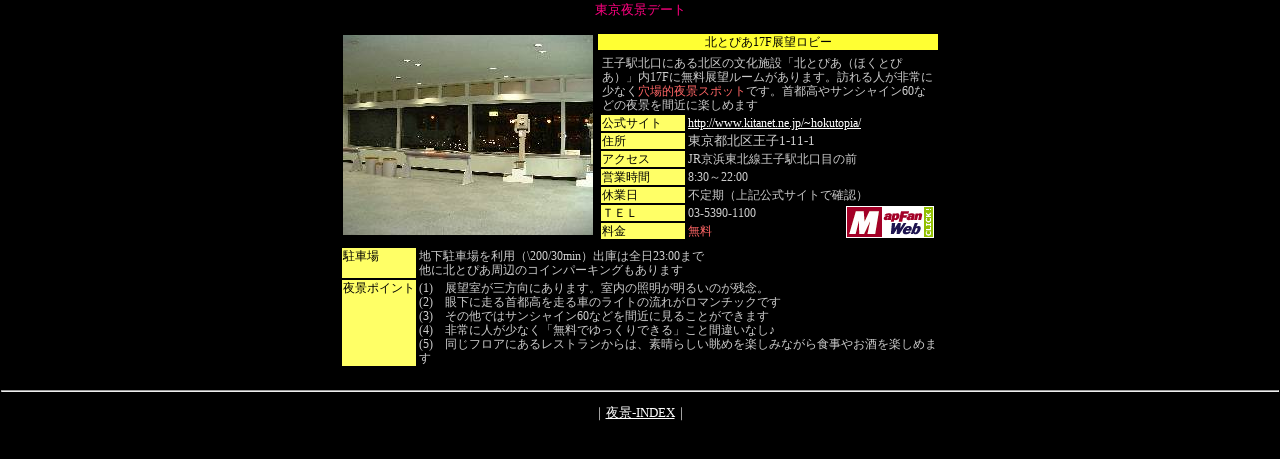

--- FILE ---
content_type: text/html
request_url: https://date-navi.com/yakei/hokutopia.html
body_size: 1730
content:
<!DOCTYPE HTML PUBLIC "-//W3C//DTD HTML 4.01 Transitional//EN">
<HTML>
<HEAD>
<META name="GENERATOR" content="IBM WebSphere Homepage Builder V6.0.1 for Windows">
<META http-equiv="Content-Style-Type" content="text/css">
<META name="description" content="東京夜景の穴場展望台「北とぴあ」の概要紹介。王子駅前なので電車でも楽々アクセス">
<META name="keywords" content="北とぴあ,ほくとぴあ,夜景,デート,東京,王子,展望台">
<META http-equiv="Content-Type" content="text/html; charset=Shift_JIS">
<TITLE>北とぴあ</TITLE>
<LINK rel="stylesheet" href="../style.css" type="text/css">
</HEAD>
<BODY link="#ffffff" bgcolor="#000000" text="#cccccc" vlink="#ffffff" alink="#00cccc">
<P align="center"><FONT color="#FF0080" face="Times New Roman" size="-1">東京夜景デート</FONT></P>
<DIV align="center">
<CENTER>
<TABLE cellspacing="0" width="600">
  <TBODY>
    <TR>
      <TD>
      <TABLE width="600">
        <TBODY>
          <TR>
            <TD rowspan="2" valign="top" width="250"><IMG src="../jpg/yakei/hokutopia01.jpg" width="250" height="200" border="0"></TD>
            <TD align="center" bgcolor="#ffff33" width="334"><FONT color="#000000">北とぴあ17F展望ロビー</FONT></TD>
          </TR>
          <TR>
            <TD width="334">
            <TABLE width="100%">
              <TBODY>
                <TR>
                  <TD colspan="3">王子駅北口にある北区の文化施設「北とぴあ（ほくとぴあ）」内17Fに無料展望ルームがあります。訪れる人が非常に少なく<FONT color="#ff6666">穴場的夜景スポット</FONT>です。首都高やサンシャイン60などの夜景を間近に楽しめます</TD>
                </TR>
                <TR>
                  <TD valign="top" nowrap bgcolor="#ffff66"><FONT color="#000000">公式サイト</FONT></TD>
                  <TD colspan="2"><A href="http://www.kitanet.ne.jp/~hokutopia/" target="_blank">http://www.kitanet.ne.jp/~hokutopia/</A></TD>
                </TR>
                <TR>
                  <TD bgcolor="#ffff66"><FONT color="#000000">住所</FONT></TD>
                  <TD colspan="2"><FONT size="-1">東京都北区王子1-11-1</FONT></TD>
                </TR>
                <TR>
                  <TD bgcolor="#ffff66"><FONT color="#000000">アクセス</FONT></TD>
                  <TD colspan="2">JR京浜東北線王子駅北口目の前</TD>
                </TR>
                <TR>
                  <TD bgcolor="#ffff66"><FONT color="#000000">営業時間</FONT></TD>
                  <TD>8:30～22:00</TD>
                  <TD align="right" valign="bottom"></TD>
                </TR>
                <TR>
                  <TD bgcolor="#ffff66"><FONT color="#000000">休業日</FONT></TD>
                  <TD colspan="2">不定期（上記公式サイトで確認）</TD>
                </TR>
                <TR>
                  <TD bgcolor="#ffff66"><FONT color="#000000">ＴＥＬ</FONT></TD>
                  <TD>03-5390-1100</TD>
                  <TD align="right" valign="bottom" rowspan="2"><A target="_blank" href="http://www.mapfan.com/index.cgi?MAP=E139.44.23.4N35.45.5.0&ZM=11"><IMG src="../mfweb.gif" width="88" height="32" border="0"></A></TD>
                </TR>
                <TR>
                  <TD bgcolor="#ffff66"><FONT color="#000000">料金</FONT></TD>
                  <TD><FONT color="#ff6666">無料</FONT></TD>
                </TR>
              </TBODY>
            </TABLE>
            </TD>
          </TR>
        </TBODY>
      </TABLE>
      </TD>
    </TR>
    <TR>
      <TD>
      <TABLE width="100%">
        <TBODY>
          <TR>
            <TD nowrap valign="top" bgcolor="#ffff66"><FONT color="#000000">駐車場</FONT></TD>
            <TD>地下駐車場を利用（\200/30min）出庫は全日23:00まで<BR>
            他に北とぴあ周辺のコインパーキングもあります</TD>
          </TR>
          <TR>
            <TD nowrap valign="top" bgcolor="#ffff66"><FONT color="#000000">夜景ポイント</FONT></TD>
            <TD>(1)　展望室が三方向にあります。室内の照明が明るいのが残念。<BR>
            (2)　眼下に走る首都高を走る車のライトの流れがロマンチックです<BR>
            (3)　その他ではサンシャイン60などを間近に見ることができます<BR>
            (4)　非常に人が少なく「無料でゆっくりできる」こと間違いなし♪<BR>
            (5)　同じフロアにあるレストランからは、素晴らしい眺めを楽しみながら食事やお酒を楽しめます</TD>
          </TR>
        </TBODY>
      </TABLE>
      </TD>
    </TR>
  </TBODY>
</TABLE>
</CENTER>
<BR>
</DIV>
<HR>
<P align="center"><FONT size="-1">｜<A href="index.html">夜景-INDEX</A>｜</FONT></P>
</BODY>
</HTML>

--- FILE ---
content_type: text/css
request_url: https://date-navi.com/style.css
body_size: 445
content:
 

P{
  font-size : 12px;
  font-family : "ＭＳ Ｐゴシック";
}
H1{
  font-size : 18px;
}
H5{
  font-size : 10pt;
  font-family : "MS UI Gothic";
  font-weight : bold;
}
TD{
  font-size : 12px;
  font-family : "ＭＳ Ｐゴシック";
  margin-top : 3px;
  margin-bottom : 3px;
  
  line-height : 14px;
}
MARQUEE{
  font-size : 12px;
  font-family : "Century Gothic","MS UI Gothic";
}
BODY{
  font-size : 12px;
  font-family : "ＭＳ Ｐゴシック";
  margin-top : 1px;
  margin-left : 1px;
  margin-right : 1px;
  margin-bottom : 1px;
}
H4{
  font-size : 14px;
}
